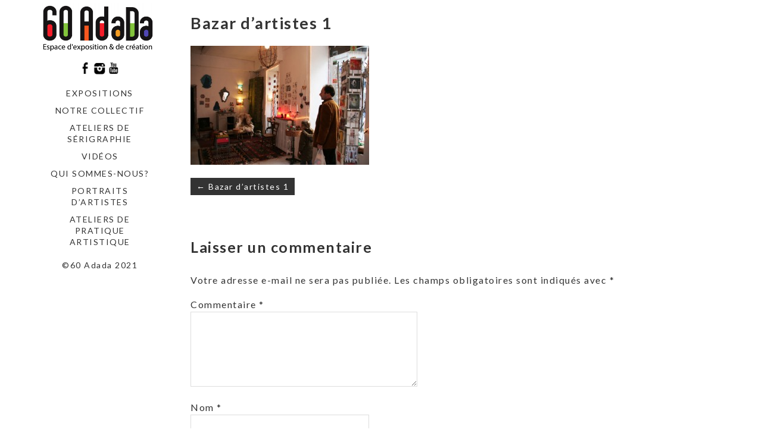

--- FILE ---
content_type: text/html; charset=UTF-8
request_url: http://www.60adada.org/bazar-dartistes-1/boutique1_t/
body_size: 9981
content:
<!DOCTYPE html>
<html lang="fr-FR">
<head>
	<meta charset="utf-8">
	<meta http-equiv="X-UA-Compatible" content="IE=edge">
	<meta name="viewport" content="width=device-width, initial-scale=1">
	<meta name='robots' content='index, follow, max-image-preview:large, max-snippet:-1, max-video-preview:-1' />

	<!-- This site is optimized with the Yoast SEO plugin v26.8 - https://yoast.com/product/yoast-seo-wordpress/ -->
	<title>Bazar d&#039;artistes 1 - Le 60Adada</title>
	<link rel="canonical" href="http://www.60adada.org/bazar-dartistes-1/boutique1_t/" />
	<meta property="og:locale" content="fr_FR" />
	<meta property="og:type" content="article" />
	<meta property="og:title" content="Bazar d&#039;artistes 1 - Le 60Adada" />
	<meta property="og:url" content="http://www.60adada.org/bazar-dartistes-1/boutique1_t/" />
	<meta property="og:site_name" content="Le 60Adada" />
	<meta property="og:image" content="http://www.60adada.org/bazar-dartistes-1/boutique1_t" />
	<meta property="og:image:width" content="399" />
	<meta property="og:image:height" content="266" />
	<meta property="og:image:type" content="image/jpeg" />
	<meta name="twitter:card" content="summary_large_image" />
	<script type="application/ld+json" class="yoast-schema-graph">{"@context":"https://schema.org","@graph":[{"@type":"WebPage","@id":"http://www.60adada.org/bazar-dartistes-1/boutique1_t/","url":"http://www.60adada.org/bazar-dartistes-1/boutique1_t/","name":"Bazar d'artistes 1 - Le 60Adada","isPartOf":{"@id":"http://www.60adada.org/#website"},"primaryImageOfPage":{"@id":"http://www.60adada.org/bazar-dartistes-1/boutique1_t/#primaryimage"},"image":{"@id":"http://www.60adada.org/bazar-dartistes-1/boutique1_t/#primaryimage"},"thumbnailUrl":"http://www.60adada.org/wp-content/uploads/2010/02/boutique1_t.jpg","datePublished":"2010-02-02T14:25:41+00:00","breadcrumb":{"@id":"http://www.60adada.org/bazar-dartistes-1/boutique1_t/#breadcrumb"},"inLanguage":"fr-FR","potentialAction":[{"@type":"ReadAction","target":["http://www.60adada.org/bazar-dartistes-1/boutique1_t/"]}]},{"@type":"ImageObject","inLanguage":"fr-FR","@id":"http://www.60adada.org/bazar-dartistes-1/boutique1_t/#primaryimage","url":"http://www.60adada.org/wp-content/uploads/2010/02/boutique1_t.jpg","contentUrl":"http://www.60adada.org/wp-content/uploads/2010/02/boutique1_t.jpg","width":"399","height":"266","caption":"Bazar d'artistes 1"},{"@type":"BreadcrumbList","@id":"http://www.60adada.org/bazar-dartistes-1/boutique1_t/#breadcrumb","itemListElement":[{"@type":"ListItem","position":1,"name":"Accueil","item":"http://www.60adada.org/"},{"@type":"ListItem","position":2,"name":"Bazar d&rsquo;artistes 1","item":"http://www.60adada.org/bazar-dartistes-1/"},{"@type":"ListItem","position":3,"name":"Bazar d&rsquo;artistes 1"}]},{"@type":"WebSite","@id":"http://www.60adada.org/#website","url":"http://www.60adada.org/","name":"Le 60Adada","description":"Nous sommes un laboratoire de création et de diffusion des arts visuels situé au 60 rue Gabriel Péri à Saint-Denis.","publisher":{"@id":"http://www.60adada.org/#organization"},"potentialAction":[{"@type":"SearchAction","target":{"@type":"EntryPoint","urlTemplate":"http://www.60adada.org/?s={search_term_string}"},"query-input":{"@type":"PropertyValueSpecification","valueRequired":true,"valueName":"search_term_string"}}],"inLanguage":"fr-FR"},{"@type":"Organization","@id":"http://www.60adada.org/#organization","name":"Le 60Adada","url":"http://www.60adada.org/","logo":{"@type":"ImageObject","inLanguage":"fr-FR","@id":"http://www.60adada.org/#/schema/logo/image/","url":"http://www.60adada.org/wp-content/uploads/2021/05/cropped-ijaji.png","contentUrl":"http://www.60adada.org/wp-content/uploads/2021/05/cropped-ijaji.png","width":1713,"height":742,"caption":"Le 60Adada"},"image":{"@id":"http://www.60adada.org/#/schema/logo/image/"}}]}</script>
	<!-- / Yoast SEO plugin. -->


<link rel='dns-prefetch' href='//fonts.googleapis.com' />
<link rel="alternate" type="application/rss+xml" title="Le 60Adada &raquo; Flux" href="http://www.60adada.org/feed/" />
<link rel="alternate" type="application/rss+xml" title="Le 60Adada &raquo; Flux des commentaires" href="http://www.60adada.org/comments/feed/" />
<link rel="alternate" type="application/rss+xml" title="Le 60Adada &raquo; Bazar d&rsquo;artistes 1 Flux des commentaires" href="http://www.60adada.org/bazar-dartistes-1/boutique1_t/feed/" />
<link rel="alternate" title="oEmbed (JSON)" type="application/json+oembed" href="http://www.60adada.org/wp-json/oembed/1.0/embed?url=http%3A%2F%2Fwww.60adada.org%2Fbazar-dartistes-1%2Fboutique1_t%2F" />
<link rel="alternate" title="oEmbed (XML)" type="text/xml+oembed" href="http://www.60adada.org/wp-json/oembed/1.0/embed?url=http%3A%2F%2Fwww.60adada.org%2Fbazar-dartistes-1%2Fboutique1_t%2F&#038;format=xml" />
<style id='wp-img-auto-sizes-contain-inline-css' type='text/css'>
img:is([sizes=auto i],[sizes^="auto," i]){contain-intrinsic-size:3000px 1500px}
/*# sourceURL=wp-img-auto-sizes-contain-inline-css */
</style>
<style id='wp-emoji-styles-inline-css' type='text/css'>

	img.wp-smiley, img.emoji {
		display: inline !important;
		border: none !important;
		box-shadow: none !important;
		height: 1em !important;
		width: 1em !important;
		margin: 0 0.07em !important;
		vertical-align: -0.1em !important;
		background: none !important;
		padding: 0 !important;
	}
/*# sourceURL=wp-emoji-styles-inline-css */
</style>
<link rel='stylesheet' id='wp-block-library-css' href='http://www.60adada.org/wp-includes/css/dist/block-library/style.min.css?ver=6.9' type='text/css' media='all' />
<style id='global-styles-inline-css' type='text/css'>
:root{--wp--preset--aspect-ratio--square: 1;--wp--preset--aspect-ratio--4-3: 4/3;--wp--preset--aspect-ratio--3-4: 3/4;--wp--preset--aspect-ratio--3-2: 3/2;--wp--preset--aspect-ratio--2-3: 2/3;--wp--preset--aspect-ratio--16-9: 16/9;--wp--preset--aspect-ratio--9-16: 9/16;--wp--preset--color--black: #000000;--wp--preset--color--cyan-bluish-gray: #abb8c3;--wp--preset--color--white: #ffffff;--wp--preset--color--pale-pink: #f78da7;--wp--preset--color--vivid-red: #cf2e2e;--wp--preset--color--luminous-vivid-orange: #ff6900;--wp--preset--color--luminous-vivid-amber: #fcb900;--wp--preset--color--light-green-cyan: #7bdcb5;--wp--preset--color--vivid-green-cyan: #00d084;--wp--preset--color--pale-cyan-blue: #8ed1fc;--wp--preset--color--vivid-cyan-blue: #0693e3;--wp--preset--color--vivid-purple: #9b51e0;--wp--preset--gradient--vivid-cyan-blue-to-vivid-purple: linear-gradient(135deg,rgb(6,147,227) 0%,rgb(155,81,224) 100%);--wp--preset--gradient--light-green-cyan-to-vivid-green-cyan: linear-gradient(135deg,rgb(122,220,180) 0%,rgb(0,208,130) 100%);--wp--preset--gradient--luminous-vivid-amber-to-luminous-vivid-orange: linear-gradient(135deg,rgb(252,185,0) 0%,rgb(255,105,0) 100%);--wp--preset--gradient--luminous-vivid-orange-to-vivid-red: linear-gradient(135deg,rgb(255,105,0) 0%,rgb(207,46,46) 100%);--wp--preset--gradient--very-light-gray-to-cyan-bluish-gray: linear-gradient(135deg,rgb(238,238,238) 0%,rgb(169,184,195) 100%);--wp--preset--gradient--cool-to-warm-spectrum: linear-gradient(135deg,rgb(74,234,220) 0%,rgb(151,120,209) 20%,rgb(207,42,186) 40%,rgb(238,44,130) 60%,rgb(251,105,98) 80%,rgb(254,248,76) 100%);--wp--preset--gradient--blush-light-purple: linear-gradient(135deg,rgb(255,206,236) 0%,rgb(152,150,240) 100%);--wp--preset--gradient--blush-bordeaux: linear-gradient(135deg,rgb(254,205,165) 0%,rgb(254,45,45) 50%,rgb(107,0,62) 100%);--wp--preset--gradient--luminous-dusk: linear-gradient(135deg,rgb(255,203,112) 0%,rgb(199,81,192) 50%,rgb(65,88,208) 100%);--wp--preset--gradient--pale-ocean: linear-gradient(135deg,rgb(255,245,203) 0%,rgb(182,227,212) 50%,rgb(51,167,181) 100%);--wp--preset--gradient--electric-grass: linear-gradient(135deg,rgb(202,248,128) 0%,rgb(113,206,126) 100%);--wp--preset--gradient--midnight: linear-gradient(135deg,rgb(2,3,129) 0%,rgb(40,116,252) 100%);--wp--preset--font-size--small: 13px;--wp--preset--font-size--medium: 20px;--wp--preset--font-size--large: 36px;--wp--preset--font-size--x-large: 42px;--wp--preset--spacing--20: 0.44rem;--wp--preset--spacing--30: 0.67rem;--wp--preset--spacing--40: 1rem;--wp--preset--spacing--50: 1.5rem;--wp--preset--spacing--60: 2.25rem;--wp--preset--spacing--70: 3.38rem;--wp--preset--spacing--80: 5.06rem;--wp--preset--shadow--natural: 6px 6px 9px rgba(0, 0, 0, 0.2);--wp--preset--shadow--deep: 12px 12px 50px rgba(0, 0, 0, 0.4);--wp--preset--shadow--sharp: 6px 6px 0px rgba(0, 0, 0, 0.2);--wp--preset--shadow--outlined: 6px 6px 0px -3px rgb(255, 255, 255), 6px 6px rgb(0, 0, 0);--wp--preset--shadow--crisp: 6px 6px 0px rgb(0, 0, 0);}:where(.is-layout-flex){gap: 0.5em;}:where(.is-layout-grid){gap: 0.5em;}body .is-layout-flex{display: flex;}.is-layout-flex{flex-wrap: wrap;align-items: center;}.is-layout-flex > :is(*, div){margin: 0;}body .is-layout-grid{display: grid;}.is-layout-grid > :is(*, div){margin: 0;}:where(.wp-block-columns.is-layout-flex){gap: 2em;}:where(.wp-block-columns.is-layout-grid){gap: 2em;}:where(.wp-block-post-template.is-layout-flex){gap: 1.25em;}:where(.wp-block-post-template.is-layout-grid){gap: 1.25em;}.has-black-color{color: var(--wp--preset--color--black) !important;}.has-cyan-bluish-gray-color{color: var(--wp--preset--color--cyan-bluish-gray) !important;}.has-white-color{color: var(--wp--preset--color--white) !important;}.has-pale-pink-color{color: var(--wp--preset--color--pale-pink) !important;}.has-vivid-red-color{color: var(--wp--preset--color--vivid-red) !important;}.has-luminous-vivid-orange-color{color: var(--wp--preset--color--luminous-vivid-orange) !important;}.has-luminous-vivid-amber-color{color: var(--wp--preset--color--luminous-vivid-amber) !important;}.has-light-green-cyan-color{color: var(--wp--preset--color--light-green-cyan) !important;}.has-vivid-green-cyan-color{color: var(--wp--preset--color--vivid-green-cyan) !important;}.has-pale-cyan-blue-color{color: var(--wp--preset--color--pale-cyan-blue) !important;}.has-vivid-cyan-blue-color{color: var(--wp--preset--color--vivid-cyan-blue) !important;}.has-vivid-purple-color{color: var(--wp--preset--color--vivid-purple) !important;}.has-black-background-color{background-color: var(--wp--preset--color--black) !important;}.has-cyan-bluish-gray-background-color{background-color: var(--wp--preset--color--cyan-bluish-gray) !important;}.has-white-background-color{background-color: var(--wp--preset--color--white) !important;}.has-pale-pink-background-color{background-color: var(--wp--preset--color--pale-pink) !important;}.has-vivid-red-background-color{background-color: var(--wp--preset--color--vivid-red) !important;}.has-luminous-vivid-orange-background-color{background-color: var(--wp--preset--color--luminous-vivid-orange) !important;}.has-luminous-vivid-amber-background-color{background-color: var(--wp--preset--color--luminous-vivid-amber) !important;}.has-light-green-cyan-background-color{background-color: var(--wp--preset--color--light-green-cyan) !important;}.has-vivid-green-cyan-background-color{background-color: var(--wp--preset--color--vivid-green-cyan) !important;}.has-pale-cyan-blue-background-color{background-color: var(--wp--preset--color--pale-cyan-blue) !important;}.has-vivid-cyan-blue-background-color{background-color: var(--wp--preset--color--vivid-cyan-blue) !important;}.has-vivid-purple-background-color{background-color: var(--wp--preset--color--vivid-purple) !important;}.has-black-border-color{border-color: var(--wp--preset--color--black) !important;}.has-cyan-bluish-gray-border-color{border-color: var(--wp--preset--color--cyan-bluish-gray) !important;}.has-white-border-color{border-color: var(--wp--preset--color--white) !important;}.has-pale-pink-border-color{border-color: var(--wp--preset--color--pale-pink) !important;}.has-vivid-red-border-color{border-color: var(--wp--preset--color--vivid-red) !important;}.has-luminous-vivid-orange-border-color{border-color: var(--wp--preset--color--luminous-vivid-orange) !important;}.has-luminous-vivid-amber-border-color{border-color: var(--wp--preset--color--luminous-vivid-amber) !important;}.has-light-green-cyan-border-color{border-color: var(--wp--preset--color--light-green-cyan) !important;}.has-vivid-green-cyan-border-color{border-color: var(--wp--preset--color--vivid-green-cyan) !important;}.has-pale-cyan-blue-border-color{border-color: var(--wp--preset--color--pale-cyan-blue) !important;}.has-vivid-cyan-blue-border-color{border-color: var(--wp--preset--color--vivid-cyan-blue) !important;}.has-vivid-purple-border-color{border-color: var(--wp--preset--color--vivid-purple) !important;}.has-vivid-cyan-blue-to-vivid-purple-gradient-background{background: var(--wp--preset--gradient--vivid-cyan-blue-to-vivid-purple) !important;}.has-light-green-cyan-to-vivid-green-cyan-gradient-background{background: var(--wp--preset--gradient--light-green-cyan-to-vivid-green-cyan) !important;}.has-luminous-vivid-amber-to-luminous-vivid-orange-gradient-background{background: var(--wp--preset--gradient--luminous-vivid-amber-to-luminous-vivid-orange) !important;}.has-luminous-vivid-orange-to-vivid-red-gradient-background{background: var(--wp--preset--gradient--luminous-vivid-orange-to-vivid-red) !important;}.has-very-light-gray-to-cyan-bluish-gray-gradient-background{background: var(--wp--preset--gradient--very-light-gray-to-cyan-bluish-gray) !important;}.has-cool-to-warm-spectrum-gradient-background{background: var(--wp--preset--gradient--cool-to-warm-spectrum) !important;}.has-blush-light-purple-gradient-background{background: var(--wp--preset--gradient--blush-light-purple) !important;}.has-blush-bordeaux-gradient-background{background: var(--wp--preset--gradient--blush-bordeaux) !important;}.has-luminous-dusk-gradient-background{background: var(--wp--preset--gradient--luminous-dusk) !important;}.has-pale-ocean-gradient-background{background: var(--wp--preset--gradient--pale-ocean) !important;}.has-electric-grass-gradient-background{background: var(--wp--preset--gradient--electric-grass) !important;}.has-midnight-gradient-background{background: var(--wp--preset--gradient--midnight) !important;}.has-small-font-size{font-size: var(--wp--preset--font-size--small) !important;}.has-medium-font-size{font-size: var(--wp--preset--font-size--medium) !important;}.has-large-font-size{font-size: var(--wp--preset--font-size--large) !important;}.has-x-large-font-size{font-size: var(--wp--preset--font-size--x-large) !important;}
/*# sourceURL=global-styles-inline-css */
</style>

<style id='classic-theme-styles-inline-css' type='text/css'>
/*! This file is auto-generated */
.wp-block-button__link{color:#fff;background-color:#32373c;border-radius:9999px;box-shadow:none;text-decoration:none;padding:calc(.667em + 2px) calc(1.333em + 2px);font-size:1.125em}.wp-block-file__button{background:#32373c;color:#fff;text-decoration:none}
/*# sourceURL=/wp-includes/css/classic-themes.min.css */
</style>
<link rel='stylesheet' id='contact-form-7-css' href='http://www.60adada.org/wp-content/plugins/contact-form-7/includes/css/styles.css?ver=6.1.4' type='text/css' media='all' />
<link rel='stylesheet' id='bwg_fonts-css' href='http://www.60adada.org/wp-content/plugins/photo-gallery/css/bwg-fonts/fonts.css?ver=0.0.1' type='text/css' media='all' />
<link rel='stylesheet' id='sumoselect-css' href='http://www.60adada.org/wp-content/plugins/photo-gallery/css/sumoselect.min.css?ver=3.4.6' type='text/css' media='all' />
<link rel='stylesheet' id='mCustomScrollbar-css' href='http://www.60adada.org/wp-content/plugins/photo-gallery/css/jquery.mCustomScrollbar.min.css?ver=3.1.5' type='text/css' media='all' />
<link rel='stylesheet' id='bwg_frontend-css' href='http://www.60adada.org/wp-content/plugins/photo-gallery/css/styles.min.css?ver=1.8.37' type='text/css' media='all' />
<link rel='stylesheet' id='vertex-google-lato-font-css' href='https://fonts.googleapis.com/css?family=Lato%3A300%2C400%2C500%2C700%2C900&#038;ver=6.9' type='text/css' media='all' />
<link rel='stylesheet' id='slicknav-css' href='http://www.60adada.org/wp-content/themes/vertex/css/slicknav.min.css?ver=6.9' type='text/css' media='all' />
<link rel='stylesheet' id='slitslider-css' href='http://www.60adada.org/wp-content/themes/vertex/css/slitslider.css?ver=6.9' type='text/css' media='all' />
<link rel='stylesheet' id='vertex-css' href='http://www.60adada.org/wp-content/themes/vertex/style.css?ver=6.9' type='text/css' media='all' />
<link rel='stylesheet' id='wp-social-sharing-css' href='http://www.60adada.org/wp-content/plugins/wp-social-sharing/static/socialshare.css?ver=1.6' type='text/css' media='all' />
<script type="text/javascript" src="http://www.60adada.org/wp-includes/js/jquery/jquery.min.js?ver=3.7.1" id="jquery-core-js"></script>
<script type="text/javascript" src="http://www.60adada.org/wp-includes/js/jquery/jquery-migrate.min.js?ver=3.4.1" id="jquery-migrate-js"></script>
<script type="text/javascript" src="http://www.60adada.org/wp-content/plugins/photo-gallery/js/jquery.sumoselect.min.js?ver=3.4.6" id="sumoselect-js"></script>
<script type="text/javascript" src="http://www.60adada.org/wp-content/plugins/photo-gallery/js/tocca.min.js?ver=2.0.9" id="bwg_mobile-js"></script>
<script type="text/javascript" src="http://www.60adada.org/wp-content/plugins/photo-gallery/js/jquery.mCustomScrollbar.concat.min.js?ver=3.1.5" id="mCustomScrollbar-js"></script>
<script type="text/javascript" src="http://www.60adada.org/wp-content/plugins/photo-gallery/js/jquery.fullscreen.min.js?ver=0.6.0" id="jquery-fullscreen-js"></script>
<script type="text/javascript" id="bwg_frontend-js-extra">
/* <![CDATA[ */
var bwg_objectsL10n = {"bwg_field_required":"field is required.","bwg_mail_validation":"This is not a valid email address.","bwg_search_result":"There are no images matching your search.","bwg_select_tag":"Select Tag","bwg_order_by":"Order By","bwg_search":"Search","bwg_show_ecommerce":"Show Ecommerce","bwg_hide_ecommerce":"Hide Ecommerce","bwg_show_comments":"Show Comments","bwg_hide_comments":"Hide Comments","bwg_restore":"Restore","bwg_maximize":"Maximize","bwg_fullscreen":"Fullscreen","bwg_exit_fullscreen":"Exit Fullscreen","bwg_search_tag":"SEARCH...","bwg_tag_no_match":"No tags found","bwg_all_tags_selected":"All tags selected","bwg_tags_selected":"tags selected","play":"Play","pause":"Pause","is_pro":"","bwg_play":"Play","bwg_pause":"Pause","bwg_hide_info":"Hide info","bwg_show_info":"Show info","bwg_hide_rating":"Hide rating","bwg_show_rating":"Show rating","ok":"Ok","cancel":"Cancel","select_all":"Select all","lazy_load":"0","lazy_loader":"http://www.60adada.org/wp-content/plugins/photo-gallery/images/ajax_loader.png","front_ajax":"0","bwg_tag_see_all":"see all tags","bwg_tag_see_less":"see less tags"};
//# sourceURL=bwg_frontend-js-extra
/* ]]> */
</script>
<script type="text/javascript" src="http://www.60adada.org/wp-content/plugins/photo-gallery/js/scripts.min.js?ver=1.8.37" id="bwg_frontend-js"></script>
<script type="text/javascript" src="http://www.60adada.org/wp-content/themes/vertex/js/jquery.slicknav.min.js?ver=6.9" id="slicknav-js"></script>
<script type="text/javascript" src="http://www.60adada.org/wp-content/themes/vertex/js/modernizr.custom.79639.min.js?ver=6.9" id="vertex-modernizr-js"></script>
<script type="text/javascript" src="http://www.60adada.org/wp-content/themes/vertex/js/jquery.ba-cond.min.js?ver=6.9" id="cond-js"></script>
<script type="text/javascript" src="http://www.60adada.org/wp-content/themes/vertex/js/jquery.slitslider.js?ver=6.9" id="slitslider-js"></script>
<script type="text/javascript" src="http://www.60adada.org/wp-content/themes/vertex/js/scripts.js?ver=6.9" id="vertex-js"></script>
<link rel="https://api.w.org/" href="http://www.60adada.org/wp-json/" /><link rel="alternate" title="JSON" type="application/json" href="http://www.60adada.org/wp-json/wp/v2/media/690" /><link rel="EditURI" type="application/rsd+xml" title="RSD" href="http://www.60adada.org/xmlrpc.php?rsd" />
<meta name="generator" content="WordPress 6.9" />
<link rel='shortlink' href='http://www.60adada.org/?p=690' />
<link rel="icon" href="http://www.60adada.org/wp-content/uploads/2021/04/cropped-hui-scaled-e1619100436277-32x32.jpg" sizes="32x32" />
<link rel="icon" href="http://www.60adada.org/wp-content/uploads/2021/04/cropped-hui-scaled-e1619100436277-192x192.jpg" sizes="192x192" />
<link rel="apple-touch-icon" href="http://www.60adada.org/wp-content/uploads/2021/04/cropped-hui-scaled-e1619100436277-180x180.jpg" />
<meta name="msapplication-TileImage" content="http://www.60adada.org/wp-content/uploads/2021/04/cropped-hui-scaled-e1619100436277-270x270.jpg" />
<style id="sccss">a {color:#333;}
.site-info-wrap {display:none;}
.site-info {display:none;}
.blog .entry-background{opacity:.6}
.pagination {display:none;}</style>	
</head>
<body class="attachment wp-singular attachment-template-default single single-attachment postid-690 attachmentid-690 attachment-jpeg wp-custom-logo wp-theme-vertex">
		<header id="head">
		<div class="container">
			<div class="float-header">
				<div class="logo">
					<a href="http://www.60adada.org/" class="custom-logo-link" rel="home"><img width="1713" height="742" src="http://www.60adada.org/wp-content/uploads/2021/05/cropped-ijaji.png" class="custom-logo" alt="Le 60Adada" decoding="async" fetchpriority="high" srcset="http://www.60adada.org/wp-content/uploads/2021/05/cropped-ijaji.png 1713w, http://www.60adada.org/wp-content/uploads/2021/05/cropped-ijaji-300x130.png 300w, http://www.60adada.org/wp-content/uploads/2021/05/cropped-ijaji-1024x444.png 1024w, http://www.60adada.org/wp-content/uploads/2021/05/cropped-ijaji-768x333.png 768w, http://www.60adada.org/wp-content/uploads/2021/05/cropped-ijaji-1536x665.png 1536w" sizes="(max-width: 1713px) 100vw, 1713px" /></a>	
				</div><!-- logo -->
				<div class="head-socials">
					<ul>
						<li><a target="_blank" href="https://www.facebook.com/60adada"><img src="http://www.60adada.org/wp-content/themes/vertex/images/facebook-icon.png" alt="facebook" /></a></li><li><a target="_blank" href="https://www.instagram.com/60adada/?fbclid=IwAR1Sm4uZmitOT-Y-ccBwUCnUeJ8Q1CSTsASa11g9ZH8ksHEVUw37tJ7Oh_0"><img src="http://www.60adada.org/wp-content/themes/vertex/images/instagram-icon.png" alt="instagram" /></a></li><li><a target="_blank" href="https://www.youtube.com/channel/UCAnOJMmtKT5DIqM5yPglrSA/featured"><img src="http://www.60adada.org/wp-content/themes/vertex/images/youtube-icon.png" alt="youtube" /></a></li>					</ul>
				</div><!-- head-socials -->
				<div class="head-nav">
					<div class="menu-menu-1-container"><ul id="menu-menu-1" class="menu"><li id="menu-item-3533" class="menu-item menu-item-type-taxonomy menu-item-object-category menu-item-3533"><a href="http://www.60adada.org/category/soixante/">Expositions</a></li>
<li id="menu-item-3535" class="menu-item menu-item-type-taxonomy menu-item-object-category menu-item-3535"><a href="http://www.60adada.org/category/notre-collectif/">Notre collectif</a></li>
<li id="menu-item-4704" class="menu-item menu-item-type-post_type menu-item-object-page menu-item-4704"><a href="http://www.60adada.org/atelier-de-serigraphie/">Ateliers de sérigraphie</a></li>
<li id="menu-item-4994" class="menu-item menu-item-type-post_type menu-item-object-page menu-item-4994"><a href="http://www.60adada.org/videos/">Vidéos</a></li>
<li id="menu-item-6320" class="menu-item menu-item-type-post_type menu-item-object-page menu-item-6320"><a href="http://www.60adada.org/a-propos/">Qui sommes-nous?</a></li>
<li id="menu-item-6111" class="menu-item menu-item-type-taxonomy menu-item-object-category menu-item-6111"><a href="http://www.60adada.org/category/notre-collectif/portraits-dartistes/">Portraits d&rsquo;artistes</a></li>
<li id="menu-item-7316" class="menu-item menu-item-type-taxonomy menu-item-object-category menu-item-7316"><a href="http://www.60adada.org/category/ateliers-de-pratique-artistique/">ateliers de pratique artistique</a></li>
</ul></div>				</div><!-- head-nav -->
				<div class="head-copyright">
					©60 Adada 2021				</div><!-- head-copyright -->
			</div><!-- float-header -->
		</div><!-- container -->
	</header><!-- head --><div class="content">
	<div class="container">
		<div class="post_content">
						<article class="post_box" id="post-690" class="post-690 attachment type-attachment status-inherit hentry">
				<h1>Bazar d&rsquo;artistes 1</h1>
				<p class="attachment"><a href='http://www.60adada.org/wp-content/uploads/2010/02/boutique1_t.jpg'><img decoding="async" width="300" height="200" src="http://www.60adada.org/wp-content/uploads/2010/02/boutique1_t-300x200.jpg" class="attachment-medium size-medium" alt="Bazar d&#039;artistes 1" srcset="http://www.60adada.org/wp-content/uploads/2010/02/boutique1_t-300x200.jpg 300w, http://www.60adada.org/wp-content/uploads/2010/02/boutique1_t.jpg 399w" sizes="(max-width: 300px) 100vw, 300px" /></a></p>
													<div class="post-nav">
					
	<nav class="navigation post-navigation" aria-label="Publications">
		<h2 class="screen-reader-text">Navigation de l’article</h2>
		<div class="nav-links"><div class="nav-previous"><a href="http://www.60adada.org/bazar-dartistes-1/" rel="prev">&#8592; Bazar d&rsquo;artistes 1</a></div></div>
	</nav>				</div>
			</article>
			<div class="clear"></div>
									<div class="home_blog_box">
							<div class="comments_cont">
							<div id="comments" class="comments-area">				<div id="respond" class="comment-respond">
		<h3 id="reply-title" class="comment-reply-title">Laisser un commentaire</h3><form action="http://www.60adada.org/wp-comments-post.php" method="post" id="commentform" class="comment-form"><p class="comment-notes"><span id="email-notes">Votre adresse e-mail ne sera pas publiée.</span> <span class="required-field-message">Les champs obligatoires sont indiqués avec <span class="required">*</span></span></p><p class="comment-form-comment"><label for="comment">Commentaire <span class="required">*</span></label> <textarea id="comment" name="comment" cols="45" rows="8" maxlength="65525" required="required"></textarea></p><p class="comment-form-author"><label for="author">Nom <span class="required">*</span></label> <input id="author" name="author" type="text" value="" size="30" maxlength="245" autocomplete="name" required="required" /></p>
<p class="comment-form-email"><label for="email">E-mail <span class="required">*</span></label> <input id="email" name="email" type="text" value="" size="30" maxlength="100" aria-describedby="email-notes" autocomplete="email" required="required" /></p>
<p class="comment-form-url"><label for="url">Site web</label> <input id="url" name="url" type="text" value="" size="30" maxlength="200" autocomplete="url" /></p>
<p class="comment-form-cookies-consent"><input id="wp-comment-cookies-consent" name="wp-comment-cookies-consent" type="checkbox" value="yes" /> <label for="wp-comment-cookies-consent">Enregistrer mon nom, mon e-mail et mon site dans le navigateur pour mon prochain commentaire.</label></p>
<p class="form-submit"><input name="submit" type="submit" id="submit" class="submit" value="Laisser un commentaire" /> <input type='hidden' name='comment_post_ID' value='690' id='comment_post_ID' />
<input type='hidden' name='comment_parent' id='comment_parent' value='0' />
</p><p style="display: none;"><input type="hidden" id="akismet_comment_nonce" name="akismet_comment_nonce" value="496a6e1330" /></p><p style="display: none !important;" class="akismet-fields-container" data-prefix="ak_"><label>&#916;<textarea name="ak_hp_textarea" cols="45" rows="8" maxlength="100"></textarea></label><input type="hidden" id="ak_js_1" name="ak_js" value="212"/><script>document.getElementById( "ak_js_1" ).setAttribute( "value", ( new Date() ).getTime() );</script></p></form>	</div><!-- #respond -->
	<p class="akismet_comment_form_privacy_notice">Ce site utilise Akismet pour réduire les indésirables. <a href="https://akismet.com/privacy/" target="_blank" rel="nofollow noopener">En savoir plus sur la façon dont les données de vos commentaires sont traitées</a>.</p>	</div><!-- #comments -->							</div>
						</div>
					</div>
	</div>
</div>
		<footer id="foot">
			<div class="main-foot">
				<div class="container">
					<div class="foot-col">
						<div id="linkcat-2" class="widget_box footer_box widget_links"><h3 class="footer_title">Liens</h3>
	<ul class='xoxo blogroll'>
<li><a href="http://excroissance.viabloga.com/" target="_blank">excroissance</a></li>
<li><a href="http://www.fraap.org/" target="_blank">FRAAP</a></li>
<li><a href="http://www.hcegalerie.com/" target="_blank">HCE Studio Galerie</a></li>
<li><a href="http://www.ville-saint-denis.fr" target="_blank">La Ville de Saint-Denis</a></li>

	</ul>
</div>
<div id="linkcat-9" class="widget_box footer_box widget_links"><h3 class="footer_title">newsletter AdaDa</h3>
	<ul class='xoxo blogroll'>
<li><a href="http://eepurl.com/N8baD" title="S&rsquo;abonner à la newsletter AdaDa" target="_blank">S&#039;abonner à la newsletter AdaDa</a></li>

	</ul>
</div>
					</div>
					<div class="foot-col">
						<div id="text-10" class="widget_box footer_box widget_text"><h3 class="footer_title">Qui sommes-nous ?</h3>			<div class="textwidget"><p>Nous sommes un laboratoire de création et de diffusion des arts visuels situé au 60 rue Gabriel Péri à Saint-Denis.</p>
</div>
		</div>					</div>
					<div class="foot-col">
						<div id="text-12" class="widget_box footer_box widget_text"><h3 class="footer_title">Coordonnées</h3>			<div class="textwidget"><p>60 Adada                                      60 rue Gabriel Péri                Saint-Denis,  93200</p>
<p>Tél: 01 42 43 72 64                           07 58 05 27 99</p>
<p>60adada@gmail.com</p>
</div>
		</div>					</div>
					<div class="foot-col">
						<div id="mc4wp_form_widget-5" class="widget_box footer_box widget_mc4wp_form_widget"><h3 class="footer_title">Notre Newsletter</h3><script>(function() {
	window.mc4wp = window.mc4wp || {
		listeners: [],
		forms: {
			on: function(evt, cb) {
				window.mc4wp.listeners.push(
					{
						event   : evt,
						callback: cb
					}
				);
			}
		}
	}
})();
</script><!-- Mailchimp for WordPress v4.10.9 - https://wordpress.org/plugins/mailchimp-for-wp/ --><form id="mc4wp-form-1" class="mc4wp-form mc4wp-form-6060" method="post" data-id="6060" data-name="S&#039;abonner à la newsletter 6à Adada" ><div class="mc4wp-form-fields">
<p>
	<label>Adresse mail : 
		<input type="email" name="EMAIL" placeholder="Votre adresse mail " required />
</label>
</p>

<p>
	<input type="submit" value="Abonnez-vous" />
</p></div><label style="display: none !important;">Laissez ce champ vide si vous êtes humain : <input type="text" name="_mc4wp_honeypot" value="" tabindex="-1" autocomplete="off" /></label><input type="hidden" name="_mc4wp_timestamp" value="1769038881" /><input type="hidden" name="_mc4wp_form_id" value="6060" /><input type="hidden" name="_mc4wp_form_element_id" value="mc4wp-form-1" /><div class="mc4wp-response"></div></form><!-- / Mailchimp for WordPress Plugin --></div><div id="search-8" class="widget_box footer_box widget_search"><h3 class="footer_title">Recherche</h3><form role="search" method="get" class="search-form" action="http://www.60adada.org/">	<label>		<span class="screen-reader-text">Search for:</span>		<input type="text" class="search-field" placeholder="Search" value="" name="s" />		<input type="submit" class="search-form-submit" value="SEARCH">	</label>	</form></div>					</div>
				</div>
			</div>
			<div class="bottom-foot">
				<div class="container">
					<p class="credits">©60 Adada 2021</p>
				</div>
			</div>
		</footer>
		<script type="speculationrules">
{"prefetch":[{"source":"document","where":{"and":[{"href_matches":"/*"},{"not":{"href_matches":["/wp-*.php","/wp-admin/*","/wp-content/uploads/*","/wp-content/*","/wp-content/plugins/*","/wp-content/themes/vertex/*","/*\\?(.+)"]}},{"not":{"selector_matches":"a[rel~=\"nofollow\"]"}},{"not":{"selector_matches":".no-prefetch, .no-prefetch a"}}]},"eagerness":"conservative"}]}
</script>
<script>(function() {function maybePrefixUrlField () {
  const value = this.value.trim()
  if (value !== '' && value.indexOf('http') !== 0) {
    this.value = 'http://' + value
  }
}

const urlFields = document.querySelectorAll('.mc4wp-form input[type="url"]')
for (let j = 0; j < urlFields.length; j++) {
  urlFields[j].addEventListener('blur', maybePrefixUrlField)
}
})();</script><script type="text/javascript" src="http://www.60adada.org/wp-includes/js/dist/hooks.min.js?ver=dd5603f07f9220ed27f1" id="wp-hooks-js"></script>
<script type="text/javascript" src="http://www.60adada.org/wp-includes/js/dist/i18n.min.js?ver=c26c3dc7bed366793375" id="wp-i18n-js"></script>
<script type="text/javascript" id="wp-i18n-js-after">
/* <![CDATA[ */
wp.i18n.setLocaleData( { 'text direction\u0004ltr': [ 'ltr' ] } );
//# sourceURL=wp-i18n-js-after
/* ]]> */
</script>
<script type="text/javascript" src="http://www.60adada.org/wp-content/plugins/contact-form-7/includes/swv/js/index.js?ver=6.1.4" id="swv-js"></script>
<script type="text/javascript" id="contact-form-7-js-translations">
/* <![CDATA[ */
( function( domain, translations ) {
	var localeData = translations.locale_data[ domain ] || translations.locale_data.messages;
	localeData[""].domain = domain;
	wp.i18n.setLocaleData( localeData, domain );
} )( "contact-form-7", {"translation-revision-date":"2025-02-06 12:02:14+0000","generator":"GlotPress\/4.0.1","domain":"messages","locale_data":{"messages":{"":{"domain":"messages","plural-forms":"nplurals=2; plural=n > 1;","lang":"fr"},"This contact form is placed in the wrong place.":["Ce formulaire de contact est plac\u00e9 dans un mauvais endroit."],"Error:":["Erreur\u00a0:"]}},"comment":{"reference":"includes\/js\/index.js"}} );
//# sourceURL=contact-form-7-js-translations
/* ]]> */
</script>
<script type="text/javascript" id="contact-form-7-js-before">
/* <![CDATA[ */
var wpcf7 = {
    "api": {
        "root": "http:\/\/www.60adada.org\/wp-json\/",
        "namespace": "contact-form-7\/v1"
    }
};
//# sourceURL=contact-form-7-js-before
/* ]]> */
</script>
<script type="text/javascript" src="http://www.60adada.org/wp-content/plugins/contact-form-7/includes/js/index.js?ver=6.1.4" id="contact-form-7-js"></script>
<script type="text/javascript" src="http://www.60adada.org/wp-content/plugins/wp-social-sharing/static/socialshare.js?ver=1.6" id="wp-social-sharing-js"></script>
<script defer type="text/javascript" src="http://www.60adada.org/wp-content/plugins/akismet/_inc/akismet-frontend.js?ver=1763628074" id="akismet-frontend-js"></script>
<script type="text/javascript" defer src="http://www.60adada.org/wp-content/plugins/mailchimp-for-wp/assets/js/forms.js?ver=4.10.9" id="mc4wp-forms-api-js"></script>
<script id="wp-emoji-settings" type="application/json">
{"baseUrl":"https://s.w.org/images/core/emoji/17.0.2/72x72/","ext":".png","svgUrl":"https://s.w.org/images/core/emoji/17.0.2/svg/","svgExt":".svg","source":{"concatemoji":"http://www.60adada.org/wp-includes/js/wp-emoji-release.min.js?ver=6.9"}}
</script>
<script type="module">
/* <![CDATA[ */
/*! This file is auto-generated */
const a=JSON.parse(document.getElementById("wp-emoji-settings").textContent),o=(window._wpemojiSettings=a,"wpEmojiSettingsSupports"),s=["flag","emoji"];function i(e){try{var t={supportTests:e,timestamp:(new Date).valueOf()};sessionStorage.setItem(o,JSON.stringify(t))}catch(e){}}function c(e,t,n){e.clearRect(0,0,e.canvas.width,e.canvas.height),e.fillText(t,0,0);t=new Uint32Array(e.getImageData(0,0,e.canvas.width,e.canvas.height).data);e.clearRect(0,0,e.canvas.width,e.canvas.height),e.fillText(n,0,0);const a=new Uint32Array(e.getImageData(0,0,e.canvas.width,e.canvas.height).data);return t.every((e,t)=>e===a[t])}function p(e,t){e.clearRect(0,0,e.canvas.width,e.canvas.height),e.fillText(t,0,0);var n=e.getImageData(16,16,1,1);for(let e=0;e<n.data.length;e++)if(0!==n.data[e])return!1;return!0}function u(e,t,n,a){switch(t){case"flag":return n(e,"\ud83c\udff3\ufe0f\u200d\u26a7\ufe0f","\ud83c\udff3\ufe0f\u200b\u26a7\ufe0f")?!1:!n(e,"\ud83c\udde8\ud83c\uddf6","\ud83c\udde8\u200b\ud83c\uddf6")&&!n(e,"\ud83c\udff4\udb40\udc67\udb40\udc62\udb40\udc65\udb40\udc6e\udb40\udc67\udb40\udc7f","\ud83c\udff4\u200b\udb40\udc67\u200b\udb40\udc62\u200b\udb40\udc65\u200b\udb40\udc6e\u200b\udb40\udc67\u200b\udb40\udc7f");case"emoji":return!a(e,"\ud83e\u1fac8")}return!1}function f(e,t,n,a){let r;const o=(r="undefined"!=typeof WorkerGlobalScope&&self instanceof WorkerGlobalScope?new OffscreenCanvas(300,150):document.createElement("canvas")).getContext("2d",{willReadFrequently:!0}),s=(o.textBaseline="top",o.font="600 32px Arial",{});return e.forEach(e=>{s[e]=t(o,e,n,a)}),s}function r(e){var t=document.createElement("script");t.src=e,t.defer=!0,document.head.appendChild(t)}a.supports={everything:!0,everythingExceptFlag:!0},new Promise(t=>{let n=function(){try{var e=JSON.parse(sessionStorage.getItem(o));if("object"==typeof e&&"number"==typeof e.timestamp&&(new Date).valueOf()<e.timestamp+604800&&"object"==typeof e.supportTests)return e.supportTests}catch(e){}return null}();if(!n){if("undefined"!=typeof Worker&&"undefined"!=typeof OffscreenCanvas&&"undefined"!=typeof URL&&URL.createObjectURL&&"undefined"!=typeof Blob)try{var e="postMessage("+f.toString()+"("+[JSON.stringify(s),u.toString(),c.toString(),p.toString()].join(",")+"));",a=new Blob([e],{type:"text/javascript"});const r=new Worker(URL.createObjectURL(a),{name:"wpTestEmojiSupports"});return void(r.onmessage=e=>{i(n=e.data),r.terminate(),t(n)})}catch(e){}i(n=f(s,u,c,p))}t(n)}).then(e=>{for(const n in e)a.supports[n]=e[n],a.supports.everything=a.supports.everything&&a.supports[n],"flag"!==n&&(a.supports.everythingExceptFlag=a.supports.everythingExceptFlag&&a.supports[n]);var t;a.supports.everythingExceptFlag=a.supports.everythingExceptFlag&&!a.supports.flag,a.supports.everything||((t=a.source||{}).concatemoji?r(t.concatemoji):t.wpemoji&&t.twemoji&&(r(t.twemoji),r(t.wpemoji)))});
//# sourceURL=http://www.60adada.org/wp-includes/js/wp-emoji-loader.min.js
/* ]]> */
</script>
	</body>
</html>